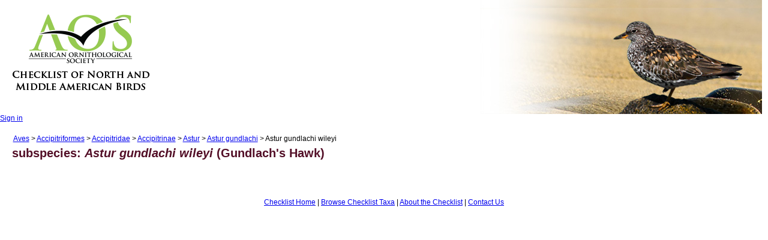

--- FILE ---
content_type: text/html; charset=utf-8
request_url: https://checklist.americanornithology.org/taxa/3359
body_size: 4864
content:
<!DOCTYPE html>
<html>
<head>
  <title>AOU Checklist of North and Middle American Birds</title>
  <meta name="viewport" content="width=device-width,initial-scale=1">
  <meta name="csrf-param" content="authenticity_token" />
<meta name="csrf-token" content="J5U_79aGr3PgYSE8-zwDKE80mPShsOOykOzd-Z-r0JUFnaUYEs1BK4ZxOlRSq_pRr32mwxDTymyU6vzNhkGHCA" />
  
  <link rel="stylesheet" href="/assets/application-f4344f4c90843f41df25f586bb2b8cdaab40e7b59a89e34f22241148f96a0e91.css" data-turbo-track="reload" />
  <script type="importmap" data-turbo-track="reload">{
  "imports": {
    "application": "/assets/application-6472b71b26d30a0e6525e3872d53125ac65db0d91d4217d27b92d9323cefbb16.js",
    "@hotwired/turbo-rails": "/assets/turbo.min-4cfe7c6aaeb9120821760aa53763dff54fbc561e500da6482fc43c54c7384929.js"
  }
}</script>
<link rel="modulepreload" href="/assets/application-6472b71b26d30a0e6525e3872d53125ac65db0d91d4217d27b92d9323cefbb16.js">
<link rel="modulepreload" href="/assets/turbo.min-4cfe7c6aaeb9120821760aa53763dff54fbc561e500da6482fc43c54c7384929.js">
<script src="/assets/es-module-shims.min-4ca9b3dd5e434131e3bb4b0c1d7dff3bfd4035672a5086deec6f73979a49be73.js" async="async" data-turbo-track="reload"></script>
<script type="module">import "application"</script>

<meta charset="UTF-8"/>

<link href="/stylesheets/index.css" rel="stylesheet" type="text/css" />
<link href="/stylesheets/aoustyle.css" rel="stylesheet" type="text/css" media="screen" />

<link href="/stylesheets/banner.css" rel="stylesheet" type="text/css" />
<link href="/stylesheets/jquery-ui.css" rel="stylesheet" type="text/css" />

<link href="https://americanornithology.org/wp-content/themes/aos/dist/styles/taxa-style.css" rel="stylesheet">

<script type="text/javascript" src="http://www.aou.org/js/aou-general.js"></script>
<script type="text/javascript" src="http://www.aou.org/js/menu/milonic_src.js"></script>
<script type="text/javascript" src="http://www.aou.org/js/menu/mmenudom.js"></script>

<script type="text/javascript" src="/javascripts/jquery-2.2.4.min.js"></script>
<script type="text/javascript" src="/javascripts/jquery-ui.min.js"></script>
<script type="text/javascript" src="/javascripts/infinite-rotator.js"></script>
<script type="text/javascript" src="/javascripts/subspecies.js"></script>

<style type="text/css">

h1 {
    font-size: 1.8333em;
    line-height: 1em;
    margin-bottom: 2em;
		margin-left: .5em;
    margin-top: 0;
		padding-top:10px;
}

h2 {
    font-size: 1.7em;
    line-height: 1em;
    margin-bottom: 1em;
 		margin-left: 1em;
    margin-top: 1em;
}

h3 {
    font-size: 1.5em;
    line-height: 1em;
    margin-bottom: 1em;
 		margin-left: 1.5em;
    margin-top: 1em;
}

p {
		margin-left: 30px;
		margin-right: 30px;
}



</style>


</head>
<body>
	<header>
		<div id="banner">
			<a href="/"><img style="margin:15px;" src="/images/aos-logo.png" border="0" width="240" height="146" alt="" /></a>

			<div id="rotating-item-wrapper">
				<img class="rotating-item" src="/images/banner-birds/1-surfbird.jpg" alt="birds" width="510" height="190" />
				<img class="rotating-item" src="/images/banner-birds/2-white-crowned-sparrow.jpg" alt="birds" width="510" height="190" />
				<img class="rotating-item" src="/images/banner-birds/3-oriole.jpg" alt="birds" width="510" height="190" />
				<img class="rotating-item" src="/images/banner-birds/4-whooping-crane.jpg" alt="birds" width="510" height="190" />
				<img class="rotating-item" src="/images/banner-birds/5-blackburnian.jpg" alt="birds" width="510" height="190" />
				<img class="rotating-item" src="/images/banner-birds/6-atlantic-puffin.jpg" alt="birds" width="510" height="190" />
				<img class="rotating-item" src="/images/banner-birds/7-black-crowned-night-heron.jpg" alt="birds" width="510" height="190" />
				<img class="rotating-item" src="/images/banner-birds/8-red-bishop.jpg" alt="birds" width="510" height="190" />
			</div>
		</div>

	</header>
	<section>

    <div style="margin-top:-10px;">
		  <a href="/users/sign_in">Sign in</a>
    </div>


	<!--	<h1>AOU Checklist of North and Middle American Birds</h1>-->

    <div>
    </div>
		
<p style="margin-left: 1.8em; margin-bottom:-15px;"><a href="/taxa/10391">Aves</a> > <a href="/taxa/3038">Accipitriformes</a> > <a href="/taxa/2927">Accipitridae</a> > <a href="/taxa/12951">Accipitrinae</a> > <a href="/taxa/15121">Astur</a> > <a href="/taxa/280">Astur gundlachi</a> > Astur gundlachi wileyi</p>

<p>
  <h2>
      subspecies:
      <i>Astur gundlachi wileyi</i> (Gundlach&#39;s Hawk)
  </h2>
</p>









	</section>


		<!-- handled in footer now, saving this stuff for the moment
	< if user_signed_in? -%>
	  <ul>
	    <li><a href="/users/edit">My info</a></li>
	    <li></li>
	  </ul>
	< else -%>

	<ul>
	    <li><a href="/users/sign_in">Sign in</a></li>
	   <li><a href="/users/sign_up">Sign up</a></li>
	</ul>

	< end -%>
	-->

	<br/>
	<footer>
		<div align="center">
			<a href="/">Checklist Home</a> | <a href="/taxa/">Browse Checklist Taxa</a> | <a href="http://americanornithology.org/content/aou-checklist-north-and-middle-american-birds-7th-edition-and-supplements">About the Checklist</a> | <a href="/contact/index.html">Contact Us</a>
			<br/>

			<!-- if can? :create, @taxon  <link_to "Create a New Taxon?", new_taxon_path(@taxon) > end -->

<!--
</b>
-->
		</div>

	</footer>


</body>
</html>


--- FILE ---
content_type: text/css
request_url: https://checklist.americanornithology.org/stylesheets/index.css
body_size: -136
content:
/********** CSS Document **********/

/****** Applies to index.php ******/

#leftCol{
float:left;
width:300px;
text-align:center;
}
#centerCol{
float:left;
width:200px;
text-align:center;
}
#rightCol{
margin-left:310px;
}
#rightColWithCenter{
margin-left:530px;
}
.leftBox{
width:280px;
background-color:#FFFFFF;
border:thin #CCCCCC solid;
margin:0 0 10px 0;
padding:0 0 0 10px;
text-align:left;
}

.searchForm{
margin:10px 0 10px 0;
}

.submitButton{
font-size:94%;
}

#supplementList{
list-style-type:none;
margin-left:0px;
padding-left:0px;
}

#supplementList li{
padding-bottom:.5em;
}